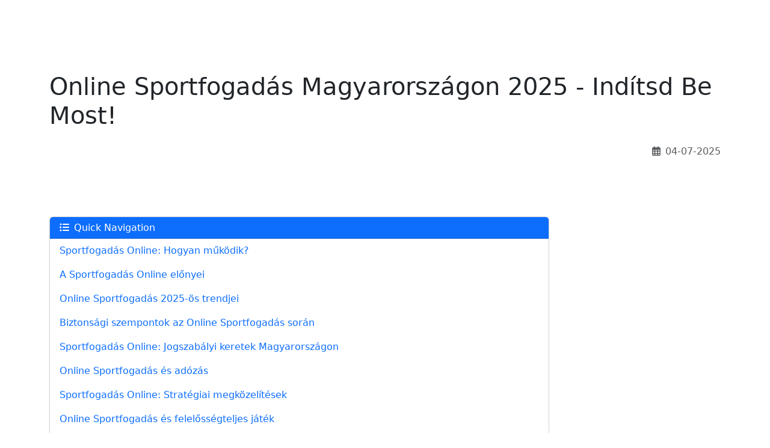

--- FILE ---
content_type: text/html; charset=utf-8
request_url: https://electbruceharrell.com/
body_size: 8738
content:
<!DOCTYPE html>
<html lang="hu" id="main-html">
<head id="main-head">
<meta charset="UTF-8">
<meta name="viewport" content="width=device-width, initial-scale=1.0">
<title></title>
<meta name="description" content="">

<!-- Publication date -->
<meta name="publication_date" content="04-07-2025">
<meta name="last-modified" content="04-07-2025">

<!-- Canonical URL -->
<link rel="canonical" href="https://electbruceharrell.com/" />

<!-- Structured Data -->
<script type="application/ld+json">
"@context": "https://schema.org",
"@type": "Article",
"headline": "",
"description": "",
"image": "/assets/images/authors/author.png",
"author": {
    "@type": "Person",
    "name": "Julia Heidenreich"
"publisher": {
    "@type": "Organization",
    "name": "electbruceharrell.com",
    "logo": {
        "@type": "ImageObject",
        "url": "https://electbruceharrell.com/assets/images/logo.png"
"datePublished": "04-07-2025",
"dateModified": "04-07-2025",
"mainEntityOfPage": {
    "@type": "WebPage",
    "@id": "https://electbruceharrell.com/"
</script>

<!-- Social Tags -->
<meta property="og:title" content="" />
<meta property="og:description" content="" />
<meta property="og:type" content="article" />
<meta property="og:url" content="https://electbruceharrell.com/" />
<meta property="og:image" content="https://electbruceharrell.com/assets/images/authors/author.png" />
<meta property="og:site_name" content="electbruceharrell.com" />

<meta name="twitter:card" content="summary_large_image" />
<meta name="twitter:title" content="" />
<meta name="twitter:description" content="" />
<meta name="twitter:image" content="https://electbruceharrell.com/assets/images/authors/author.png" />

<!-- Bootstrap CSS -->
<link href="https://cdn.jsdelivr.net/npm/bootstrap@5.3.2/dist/css/bootstrap.min.css" rel="stylesheet">
<!-- Font Awesome for icons -->
<link rel="stylesheet" href="https://cdnjs.cloudflare.com/ajax/libs/font-awesome/6.5.1/css/all.min.css">
<style>
:root {
    --primary-color: #b71c1c;
    --secondary-color: #0277bd;
    --background-color: #fafafa;
    --text-color: #263238;
    --star-color: #FFD700;

body {
    background-color: var(--background-color);
    color: var(--text-color);

.navbar {
    background-color: var(--primary-color);
    color: white;

.navbar-brand {
    color: white !important;

.hero-section {
    background-color: white;
    border-bottom: 1px solid rgba(0,0,0,0.1);

.container-md {
    max-width: 800px;
    margin: 0 auto;

/* Sidebar positioning */
.content-wrapper {
    display: flex;
    flex-direction: row;

.content-wrapper.sidebar-left {
    flex-direction: row-reverse;

.main-content {
    flex: 1;
    min-width: 0;  /* Prevents flex item from overflowing */

.sidebar {
    width: 300px;
    flex-shrink: 0;

@media (max-width: 768px) {
    .content-wrapper {
        flex-direction: column;
    
    .sidebar {
        width: 100%;
        margin-top: 2rem;

.casino-card {
    padding: 1.5rem;
    margin: 1.5rem 0;  /* Adjusted margin */
    border-radius: 1rem;
    box-shadow: 0 0.5rem 1rem rgba(0,0,0,0.1);
    background: white;
    transition: transform 0.3s ease;

.casino-card:hover {
    transform: translateY(-5px);

.casino-logo {
    max-height: 80px;
    width: auto;
    margin: 0 auto;
    transition: transform 0.3s ease;

.casino-logo-link:hover .casino-logo {
    transform: scale(1.05);

a.casino-logo-link {
    text-decoration: none;

.btn-play {
    color: white;
    padding: 0.75rem 2rem;
    border-radius: 50px;
    font-weight: 700;
    text-transform: uppercase;
    letter-spacing: 1px;
    border: none;
    position: relative;
    transition: all 0.3s ease;
    box-shadow: 0 5px 15px rgba(0,0,0,0.2);
    z-index: 1;
    min-width: 200px;
    cursor: pointer;
    text-shadow: 1px 1px 2px rgba(0,0,0,0.2);

.btn-play:before {
    content: '';
    top: -50%;
    left: -50%;
    width: 200%;
    height: 200%;
    background: linear-gradient(
        45deg,
        transparent,
        rgba(255,255,255,0.1),
        transparent
    );
    transform: rotate(45deg);
    animation: shine 3s infinite;
    z-index: -1;

.btn-play:active {
    transform: translateY(1px);
    box-shadow: 0 4px 15px rgba(0,0,0,0.2);

.btn-play:after {
    content: '';
    position: absolute;
    top: -2px;
    left: -2px;
    right: -2px;
    bottom: -2px;
    border-radius: 50px;
    background: linear-gradient(45deg, var(--primary-color), var(--secondary-color));
    z-index: -1;
    animation: pulse 2s infinite;

@keyframes shine {
    0% {
        left: -50%;
    100% {
        left: 100%;

.promo-text {
    font-size: 1.25rem;
    font-weight: 600;
    color: var(--primary-color);

.star-rating {
    font-size: 1.2rem;
    color: var(--star-color);

.btn-primary {
    padding: 0.75rem 2rem;  /* Bigger padding */
    font-size: 1.1rem;  /* Larger font */
    font-weight: 600;
    min-width: 160px;  /* Minimum width */
    text-transform: uppercase;
    letter-spacing: 0.5px;

.promo-text {
    font-size: 1rem;

.btn-primary {
    padding: 0.5rem 1rem;
    font-size: 0.9rem;

.star-rating {
    font-size: 0.8rem;

.btn-play {
    transition: all 0.3s ease;

.btn-play:hover {
    background-color: #c0392b;
    color: white;

.content h1, .content h2, .content h3 {
    margin-top: 2.5rem;
    margin-bottom: 1.5rem;

.content p {
    margin-bottom: 1.5rem;
    line-height: 1.8;

.rank-badge {
    margin-left: 20px;
    position: absolute;
    top: -25px;
    left: 50%;
    transform: translateX(-50%);
    display: flex;
    align-items: center;
    justify-content: center;
    width: 50px;
    height: 50px;
    background: var(--primary-color);
    color: white;
    border-radius: 50%;
    display: flex;
    align-items: center;
    justify-content: center;
    font-weight: bold;
    font-size: 1.2rem;
    box-shadow: 0 2px 5px rgba(0,0,0,0.2);
    z-index: 2;

.promo-text {
    font-size: 1.1rem;
    color: var(--primary-color);
    font-weight: 500;

.casino-logo {
    width: auto;
    height: 100px;
    margin: 0 auto;
    display: block;

.star-rating {
    color: var(--star-color);

.quick-nav {
    border-left: 4px solid var(--primary-color);

.quick-nav a {
    color: var(--text-color);
    transition: color 0.3s ease;

.quick-nav a:hover {
    color: var(--primary-color);

.list-unstyled li {
    position: relative;
    padding-left: 1.5rem;
    margin-bottom: 0.5rem;

.list-unstyled li:before {
    content: "\f058";
    font-family: "Font Awesome 6 Free";
    font-weight: 900;
    position: absolute;
    left: 0;
    color: var(--primary-color);

.top-cta-section {
    background: linear-gradient(45deg, var(--primary-color), var(--secondary-color));
    color: white;
    padding: 2rem 0;
    margin-bottom: 2rem;
    text-align: center;

.btn-cta {
    background-color: white;
    color: var(--primary-color);
    font-weight: bold;
    padding: 1rem 2rem;
    border-radius: 2rem;
    text-transform: uppercase;
    transition: all 0.3s ease;
    border: 2px solid white;

.btn-cta:hover {
    background-color: transparent;
    color: white;

.welcome-bonus {
    margin: 3.5rem 0 0 0;
    position: relative;
    z-index: 1;

.welcome-bonus .card {
    border-radius: 1rem;
    transition: transform 0.3s ease;

.welcome-bonus .card:hover {
    transform: translateY(-5px);

.btn-primary {
    background-color: var(--primary-color);
    border-color: var(--primary-color);

.btn-primary:hover {
    background-color: var(--secondary-color);
    border-color: var(--secondary-color);

.text-primary {
    color: var(--primary-color) !important;

.promo-card {
    background: white;
    border-radius: 0.75rem;
    padding: 1rem;
    box-shadow: 0 2px 15px rgba(0,0,0,0.03);
    transition: transform 0.3s ease;

.promo-card:hover {
    transform: translateY(-2px);

.promo-text {
    font-size: 1.1rem;
    color: var(--primary-color);
    margin-bottom: 0.5rem;

.btn-primary {
    background-color: var(--primary-color);
    border-color: var(--primary-color);
    padding: 0.5rem 1.25rem;
    font-size: 0.95rem;

.btn-primary:hover {
    background-color: var(--secondary-color);
    border-color: var(--secondary-color);

footer {
    padding: 4rem 0 3rem !important;
    margin-top: 5rem !important;

footer .container {
    padding: 0 2rem;

footer .row {
    margin-bottom: 3rem;

footer img {
    margin: 0 1.5rem;
    padding: 0.5rem;

footer .small {
    padding: 0 1rem;

footer {
    padding: 4rem !important;

@media (max-width: 768px) {
    footer {
        padding: 3rem 0 2rem !important;
    
    footer .container {
        padding: 0 1rem;
    
    footer img {
        margin: 0.75rem;

.casino-card {
    background: white;
    border-radius: 12px;
    box-shadow: 0 2px 15px rgba(0,0,0,0.05);
    transition: transform 0.3s ease;

.casino-card:hover {
    transform: translateY(-5px);

.casino-logo {
    max-height: 60px;
    width: auto;
    margin: 20px auto;
    object-fit: contain;

.star-rating {
    color: var(--star-color);
    font-size: 24px;
    letter-spacing: 2px;
    
    .medal-1 {
        background: linear-gradient(145deg, #FFD700, #FFA500);
        color: #000;
        font-size: 1.5rem;
        box-shadow: 0 2px 8px rgba(255, 215, 0, 0.3);
    
    .medal-2 {
        background: linear-gradient(145deg, #C0C0C0, #A0A0A0);
        color: #000;
        font-size: 1.4rem;
        box-shadow: 0 2px 8px rgba(192, 192, 192, 0.3);
    
    .medal-3 {
        background: linear-gradient(145deg, #CD7F32, #A0522D);
        color: #fff;
        font-size: 1.3rem;
        box-shadow: 0 2px 8px rgba(205, 127, 50, 0.3);
    
    .rank-normal {
        background: #f0f2f5;
        color: #666;
        box-shadow: none;

    .table-rank {
        display: inline-flex;
        align-items: center;
        justify-content: center;
        width: 28px;
        height: 28px;
        border-radius: 4px;
        font-weight: bold;
        font-size: 1rem;
    
    .table-rank.rank-1 {
        background: linear-gradient(145deg, #FFD700, #FFA500);
        color: #000;
    
    .table-rank.rank-2 {
        background: linear-gradient(145deg, #C0C0C0, #A0A0A0);
        color: #000;
    
    .table-rank.rank-3 {
        background: linear-gradient(145deg, #CD7F32, #A0522D);
        color: #fff;
    
    .table-rank.rank-normal {
        background: #f0f2f5;
        color: #666;

    .brand-logo-table {
        width: 120px;
        height: 40px;
        object-fit: contain;
        object-position: left;

.table-responsive {
    border-radius: 12px;
    background: white;
    box-shadow: 0 2px 15px rgba(0,0,0,0.05);
    overflow: hidden;

.table {
    margin-bottom: 0;

.table th {
    background: var(--primary-color);
    color: white;
    font-weight: 600;
    padding: 1rem;
    border: none;

.table td {
    padding: 1rem;
    vertical-align: middle;
    border-color: rgba(0,0,0,0.05);

.brand-logo-table {
    max-height: 35px;
    width: auto;
    object-fit: contain;

/* Mobile Optimizations */
@media (max-width: 768px) {
    .table {
        /* Enable horizontal scroll for very small screens */
        min-width: 500px;
    
    .table th, .table td {
        padding: 0.75rem 0.5rem;
        font-size: 0.9rem;
    
    .brand-logo-table {
        max-height: 25px;
    
    /* Hide less important columns on mobile */
    .table .hide-mobile {
        display: none;
    
    /* Make rank column narrower */
    .table td:first-child {
        width: 50px;
        padding-left: 0.5rem;
    
    /* Adjust button size */
    .table .btn {
        padding: 0.4rem 0.8rem;
        font-size: 0.8rem;

/* Rank badge styles */
.table-rank {
    display: inline-flex;
    align-items: center;
    justify-content: center;
    width: 28px;
    height: 28px;
    border-radius: 4px;
    font-weight: bold;

@media (max-width: 768px) {
    .table-rank {
        width: 24px;
        height: 24px;
        font-size: 0.9rem;

            :root {
                --font-primary: -apple-system, BlinkMacSystemFont, "Segoe UI", Roboto, "Helvetica Neue", Arial, sans-serif;
            
            body {
                font-size: 1.125rem;
                line-height: 1.7;
                font-family: var(--font-primary);
                font-weight: 400;
                -webkit-font-smoothing: antialiased;
            
            h1 {
                font-size: 3.5rem;
                font-weight: 800;  /* Increased from 700 to 800 for extra boldness */
                line-height: 1.2;  /* Slightly tighter line height */
                letter-spacing: -0.03em;  /* Slightly more negative tracking */
                color: #1a1a1a;  /* Darker color for better contrast */
                margin-bottom: 1.5rem;
            
            .welcome-bonus {
                margin: 2rem 0 3rem;
            
            .promo-text {
                font-size: 1.2rem;
                font-weight: 600;
                color: var(--primary-color);
                letter-spacing: -0.01em;
            
            .btn-primary {
                background-color: var(--primary-color);
                border-color: var(--primary-color);
                padding: 0.5rem 1.25rem;
                font-size: 1rem;
                font-weight: 600;
            
            .btn-primary:hover {
                background-color: var(--secondary-color);
                border-color: var(--secondary-color);
            
            .text-muted {
                font-size: 0.95rem;
                font-weight: 500;
            
            h2, h3, h4, h5, h6 {
                font-family: var(--font-primary);
                letter-spacing: -0.02em;
            
            h2 {
                font-size: 1.875rem;
                font-weight: 700;
                margin-top: 2.5rem;
            
            h3 {
                font-size: 1.5rem;
                font-weight: 700;
            
            .content p {
                font-size: 1.125rem;
                line-height: 1.7;
                margin-bottom: 1.5rem;
                font-weight: 450;
            
            .quick-nav {
                font-size: 1.1rem;
                font-weight: 500;
            
            .quick-nav a {
                font-weight: 500;
            
            .welcome-bonus {
                margin: 1.5rem 0;
            
            .btn-pulse {
                animation: pulse 2s infinite;
                transform-origin: center;
            
            @keyframes pulse {
                0% {
                    transform: scale(1);
                50% {
                    transform: scale(1.05);
                100% {
                    transform: scale(1);
            
            .btn-primary:hover {
                animation: none;
                transform: scale(1.05);
                transition: transform 0.3s ease;

            /* Update container width to be wider */
            @media (min-width: 768px) {
                .welcome-bonus .container {
                    max-width: 1000px;
        </style>
</head>
<body id="main-body">


<style>
.editable, div[style*="display: none"] { 
    cursor: pointer; 
    transition: outline 0.2s;
.editable:hover, div[style*="display: none"]:hover { 
    outline: 2px dashed #ff0000; 
/* Make hidden elements visible in edit mode */
div[style*="display: none"] {
    display: block !important;
    opacity: 0.5;
    border: 2px dashed #ff0000;
    margin: 10px 0;
    position: relative;
div[style*="display: none"]::before {
    content: "Hidden Element - Click to Show";
    position: absolute;
    top: -20px;
    left: 0;
    background: #ff0000;
    color: white;
    padding: 2px 5px;
    font-size: 12px;



/* New styles for add element mode */
.add-element-mode * {
    cursor: crosshair !important;
.add-element-hover {
    position: relative;
.add-element-hover::after {
    content: '';
    position: absolute;
    left: 0;
    right: 0;
    height: 3px;
    background: #4CAF50;
    animation: blink 1s infinite;
    z-index: 999997;
@keyframes blink {
    50% { opacity: 0; }
</style>



<nav class="navbar navbar-expand-lg navbar-dark py-3" id="main-nav">
    <div class="container" id="nav-container">
        <a class="navbar-brand" href="/" id="nav-brand">Online Sportfogadás</a>
    </div>
</nav>

<section class="hero-section py-5" id="hero-section">
    <div class="container" id="hero-container">
        <h1 class="mb-4" id="main-title">Online Sportfogadás Magyarországon 2025 - Indítsd Be Most!</h1>
        
            <div class="date-info-only text-end mb-4">
                <span class="text-muted" id="text-15"><i class="far fa-calendar-alt me-2"></i>04-07-2025</span>
            </div>
        
    </div>
</section>

<div id="top-cta-wrapper">
    
</div>

<main id="main-content">
    <div class="container" id="content-container">
        <div id="brands-wrapper">
            
        </div>

        <section class="content mb-5" id="article-content">
            <p class="mb-4">
                <div class="row content-wrapper">
                    <div class="col-lg-9" id="main-content-column">
                        
                        
            <div class="quick-nav-card card mb-4">
                <div class="card-header bg-primary text-white">
                    <h6 class="mb-0"><i class="fas fa-list-ul me-2"></i>Quick Navigation</h6>
                </div>
                <div class="card-body p-0">
                    <nav class="nav flex-column">
                        <li><a href="#h02" class="nav-link" id="link-9">Sportfogadás Online: Hogyan működik?</a></li>
<li><a href="#h03" class="nav-link" id="link-8">A Sportfogadás Online előnyei</a></li>
<li><a href="#h04" class="nav-link" id="link-7">Online Sportfogadás 2025-ös trendjei</a></li>
<li><a href="#h05" class="nav-link" id="link-6">Biztonsági szempontok az Online Sportfogadás során</a></li>
<li><a href="#h06" class="nav-link" id="link-5">Sportfogadás Online: Jogszabályi keretek Magyarországon</a></li>
<li><a href="#h07" class="nav-link" id="link-4">Online Sportfogadás és adózás</a></li>
<li><a href="#h08" class="nav-link" id="link-3">Sportfogadás Online: Stratégiai megközelítések</a></li>
<li><a href="#h09" class="nav-link" id="link-2">Online Sportfogadás és felelősségteljes játék</a></li>
<li><a href="#h10" class="nav-link" id="link-1">A jövő sportfogadása: Technológiai újítások</a></li>
                    </nav>
                </div>
            </div>
        
                        <p id="p01" class="mb-4">Az online sportfogadás az elmúlt években jelentős népszerűségnek örvendett Magyarországon. Ez a cikk 2025-ben frissített információkat és betekintést nyújt az online sportfogadás világába.</p></p><p class="mb-4"><h2 id="h01" class="mt-5 mb-4">Online Sportfogadás fejlődése Magyarországon</h2></p><p class="mb-4"><p id="p02" class="mb-4">Az online sportfogadás Magyarországon dinamikus növekedést mutatott az elmúlt években. Az emberek egyre inkább az online platformokat választják, mivel ezek kényelmesebb és gyorsabb hozzáférést biztosítanak a fogadási lehetőségekhez. Az online sportfogadás megkönnyíti a játékosok számára, hogy bármikor, bárhonnan fogadhassanak, csupán internetkapcsolatra van szükségük.</p></p><p class="mb-4"><p id="p03" class="mb-4">Az online fogadási platformok folyamatosan fejlődnek, hogy megfeleljenek a felhasználók igényeinek. A biztonság és a felhasználói élmény növelése érdekében a platformok fejlett technológiai megoldásokat alkalmaznak. A magyar jogszabályok is alkalmazkodtak az új technológiákhoz, biztosítva a játékosok védelmét és a piac szabályozott működését.</p></p><p class="mb-4"><h2 id="h02" class="mt-5 mb-4">Sportfogadás Online: Hogyan működik?</h2></p><p class="mb-4"><p id="p04" class="mb-4">A sportfogadás online formája egyszerű, de fontos megérteni a működését ahhoz, hogy sikeresen részt vehessünk benne. A játékosok először regisztrálnak egy online sportfogadási platformra, majd pénzt helyeznek el a számlájukon. Ezt követően kiválasztják a fogadni kívánt sporteseményt és típust, majd megteszik a fogadást.</p></p><p class="mb-4"><p id="p05" class="mb-4">Az online platformok különféle piacokat kínálnak, beleértve a labdarúgást, kosárlabdát, tenisz és sok más sportágat. A játékosok különböző típusú fogadásokat tehetnek, például mérkőzés győztesére, pontos eredményre vagy akár egy adott játékos teljesítményére. Az eredmények alakulását élőben követhetik, és bizonyos esetekben még a fogadások módosítására is lehetőségük van.</p></p><p class="mb-4"><h2 id="h03" class="mt-5 mb-4">A Sportfogadás Online előnyei</h2></p><p class="mb-4"><p id="p06" class="mb-4">Az online sportfogadás számos előnyt kínál a hagyományos fogadási módszerekkel szemben. Az egyik legnagyobb előnye a kényelem. A játékosok otthonuk kényelméből vagy mobil eszközeikről bármikor fogadhatnak, anélkül hogy fizikailag jelen kellene lenniük egy fogadóirodában.</p></p><p class="mb-4"><p id="p07" class="mb-4">Továbbá, az online platformok széles választékot kínálnak a fogadási lehetőségek terén. A játékosok számos sportesemény közül választhatnak, és több fogadási piac is elérhető számukra. Az online sportfogadás további előnye a gyors kifizetés és az átlátható tranzakciók, amelyek növelik a játékosok bizalmát.</p></p><p class="mb-4"><h2 id="h04" class="mt-5 mb-4">Online Sportfogadás 2025-ös trendjei</h2></p><p class="mb-4"><p id="p08" class="mb-4">2025-ben az online sportfogadás várhatóan újabb technológiai fejlődéseken megy keresztül. Az egyik legfontosabb trend az élő fogadások növekvő népszerűsége, amely lehetővé teszi a játékosok számára, hogy valós időben reagáljanak a mérkőzések alakulására.</p></p><p class="mb-4"><p id="p09" class="mb-4">Az adatelemzés és a mesterséges intelligencia integrációja szintén jelentős szerepet játszik majd a sportfogadás világában. Ezek a technológiák lehetővé teszik a platformok számára, hogy személyre szabott ajánlatokat és előrejelzéseket nyújtsanak a felhasználóknak, növelve ezzel a fogadás élményét és esélyeit.</p></p><p class="mb-4"><h2 id="h05" class="mt-5 mb-4">Biztonsági szempontok az Online Sportfogadás során</h2></p><p class="mb-4"><p id="p10" class="mb-4">A biztonság az online sportfogadás egyik legfontosabb aspektusa. A játékosoknak biztosnak kell lenniük abban, hogy személyes és pénzügyi adataik védettek. A megbízható online sportfogadási platformok erős titkosítási technológiát alkalmaznak, hogy megvédjék a felhasználók adatait a külső támadásoktól.</p></p><p class="mb-4"><p id="p11" class="mb-4">Fontos, hogy a játékosok tisztában legyenek a felelősségteljes játék szabályaival és lehetőségeivel. Az online platformok gyakran kínálnak eszközöket a játékosok számára, amelyek segítenek a fogadási szokásaik ellenőrzésében, és támogatást nyújtanak, ha szükséges.</p></p><p class="mb-4"><h2 id="h06" class="mt-5 mb-4">Sportfogadás Online: Jogszabályi keretek Magyarországon</h2></p><p class="mb-4"><p id="p12" class="mb-4">Magyarországon az online sportfogadásra vonatkozó jogszabályok szigorúak, és céljuk a játékosok védelme és a piac szabályozott működésének biztosítása. Az online sportfogadási platformoknak rendelkezniük kell a szükséges engedélyekkel és tanúsítványokkal, hogy törvényesen működhessenek.</p></p><p class="mb-4"><p id="p13" class="mb-4">A játékosoknak fontos, hogy csak olyan platformokat válasszanak, amelyek megfelelnek a magyar jogszabályoknak. Ez biztosítja, hogy fogadásaik biztonságos környezetben történjenek, és jogi védelem alatt álljanak.</p></p><p class="mb-4"><h2 id="h07" class="mt-5 mb-4">Online Sportfogadás és adózás</h2></p><p class="mb-4"><p id="p14" class="mb-4">Az online sportfogadásból származó nyeremények adózása fontos kérdés a magyar játékosok számára. Az adózási szabályok változhatnak, ezért a játékosoknak tisztában kell lenniük a jelenlegi előírásokkal. Az online sportfogadási platformok gyakran biztosítanak információkat a nyeremények adózásáról, de a játékosoknak javasolt tanácsot kérniük adószakértőktől is.</p></p><p class="mb-4"><p id="p15" class="mb-4">Az adózás mértéke függ a nyeremény összegétől és a játékos lakóhelyétől. Fontos, hogy a játékosok pontosan tisztában legyenek a kötelezettségeikkel, hogy elkerüljék a jogi problémákat.</p></p><p class="mb-4"><h2 id="h08" class="mt-5 mb-4">Sportfogadás Online: Stratégiai megközelítések</h2></p><p class="mb-4"><p id="p16" class="mb-4">A sikeres online sportfogadás gyakran stratégiai megközelítést igényel. A játékosoknak tisztában kell lenniük a fogadási piacokkal és az adott sportágakkal kapcsolatos információkkal. Az alapos kutatás és elemzés segíthet a játékosoknak a megalapozott döntések meghozatalában.</p></p><p class="mb-4"><p id="p17" class="mb-4">A játékosoknak érdemes figyelemmel kísérniük a csapatok és játékosok teljesítményét, valamint a statisztikai adatok elemzését. Az online platformok gyakran biztosítanak eszközöket és információkat, amelyek segítik a játékosokat a megfelelő stratégia kialakításában.</p></p><p class="mb-4"><h2 id="h09" class="mt-5 mb-4">Online Sportfogadás és felelősségteljes játék</h2></p><p class="mb-4"><p id="p18" class="mb-4">A felelősségteljes játék az online sportfogadás alapvető eleme. A játékosoknak tudatában kell lenniük a fogadási szokásaiknak, és fontos, hogy csak olyan összegeket használjanak fel, amelyeket megengedhetnek maguknak. Az online platformok gyakran kínálnak eszközöket és támogatást a felelősségteljes játék elősegítésére.</p></p><p class="mb-4"><p id="p19" class="mb-4">A játékosoknak kerülniük kell a túlzott fogadást, és fontos, hogy felismerjék a problémás játék jeleit. Az önkorlátozó intézkedések, mint például a fogadási limitek beállítása, segíthetnek a játékosoknak a kontroll megtartásában.</p></p><p class="mb-4"><h2 id="h10" class="mt-5 mb-4">A jövő sportfogadása: Technológiai újítások</h2></p><p class="mb-4"><p id="p20" class="mb-4">A technológiai újítások folyamatosan alakítják az online sportfogadás világát. Az új technológiák, mint a virtuális valóság és a blokklánc, új lehetőségeket kínálnak a játékosok számára. Ezek az újítások növelhetik a fogadási élményt, és új szintre emelhetik a játékosok interakcióját a sporteseményekkel.</p></p><p class="mb-4"><p id="p21" class="mb-4">A jövőben várhatóan további fejlesztésekre kerül sor, amelyek lehetővé teszik a játékosok számára, hogy még személyre szabottabb és izgalmasabb fogadási élményben részesüljenek.</p></p><p class="mb-4"><p id="p22" class="mb-4"># Gyakran Ismételt Kérdések</p></p><p class="mb-4"><h3 id="h11" class="mt-4 mb-3">Mi az az online sportfogadás?</h3></p><p class="mb-4"><p id="p23" class="mb-4">Az online sportfogadás egy olyan tevékenység, ahol a játékosok interneten keresztül fogadnak különböző sportesemények kimenetelére. Ez a forma kényelmet és gyors hozzáférést biztosít a játékosok számára, lehetővé téve számukra, hogy otthonukból vagy mobil eszközeikről fogadjanak.</p></p><p class="mb-4"><h3 id="h12" class="mt-4 mb-3">Mennyire biztonságos az online sportfogadás?</h3></p><p class="mb-4"><p id="p24" class="mb-4">Az online sportfogadás biztonsága nagyban függ a választott platformtól. A megbízható platformok erős biztonsági intézkedéseket alkalmaznak, hogy megvédjék a játékosok személyes és pénzügyi adatait. Fontos, hogy a játékosok csak engedéllyel rendelkező és ellenőrzött platformokat válasszanak.</p></p><p class="mb-4"><h3 id="h13" class="mt-4 mb-3">Hogyan kezdhetem el az online sportfogadást?</h3></p><p class="mb-4"><p id="p25" class="mb-4">Az online sportfogadás elkezdéséhez először regisztrálni kell egy megbízható sportfogadási platformon. Ezt követően pénzt kell elhelyezni a számlán, majd kiválasztani a fogadni kívánt sporteseményt. A játékosoknak javasolt alaposan tájékozódniuk a fogadási lehetőségekről és szabályokról.</p></p><p class="mb-4"><h3 id="h14" class="mt-4 mb-3">Milyen sportágakra lehet fogadni online?</h3></p><p class="mb-4"><p id="p26" class="mb-4">Az online sportfogadási platformok széles választékot kínálnak a sportágak terén. A legnépszerűbb sportok közé tartozik a labdarúgás, kosárlabda, tenisz, jégkorong és még sok más. A játékosok különböző fogadási piacok közül választhatnak, attól függően, hogy melyik sportág érdekli őket.</p></p><p class="mb-4"><h3 id="h15" class="mt-4 mb-3">Kell adózni az online sportfogadásból származó nyeremények után?</h3></p><p class="mb-4"><p id="p27" class="mb-4">Igen, Magyarországon az online sportfogadásból származó nyeremények adókötelesek lehetnek. Az adózás mértéke függ a nyeremény összegétől és a játékos lakóhelyétől. Javasolt szakértői tanácsot kérni az adózási kötelezettségekről.</p>
                    </div>
                    
            <div class="col-lg-3" id="sidebar-column" style="display: none;">  
                <div class="sidebar-widget bg-light p-4 rounded mb-4" id="thanks-to-our-friends">
                    <h4 class="mb-3" id="sidebar-title">Thanks to Our Friends</h4>
                    <div class="text-center" id="sidebar-content">
                        <a href="#" target="_blank" rel="noopener noreferrer" class="text-decoration-none" id="sidebar-link">Add link here</a>
                    </div>
                </div>
            </div>
            
                </div>
                </p>
        </section>

        
            <div class="footer-author-minimal border-top pt-4 mt-5" id="footer-author-section">
                <div class="container">
                    <div class="row justify-content-between align-items-center">
                        <div class="col-auto">
                            <div class="d-flex align-items-center gap-2">
                                <span class="text-muted small" id="text-14">Written by</span>
                                <span class="fw-medium" id="text-13">Julia Heidenreich</span>
                            </div>
                        </div>
                        <div class="col-auto">
                            <span class="text-muted small" id="text-12">
                                <i class="far fa-calendar-alt me-2"></i>04-07-2025
                            </span>
                        </div>
                    </div>
                </div>
            </div>
        

    </div>
</main>

<footer id="main-footer-2">
    
            <footer class="bg-light py-4 mt-5 border-top" id="main-footer">
                <div class="container" id="footer-container">
                    <div class="text-center small" id="footer-text">
                        <p class="mb-2" id="footer-copyright">© Copyright 2025 - electbruceharrell.com</p>
                        <p class="mb-0" id="footer-disclaimer" style="font-size: 0.8rem; opacity: 0.8;">A weboldalon található tartalom kizárólag tájékoztató jellegű. Igazságra törekszünk, azonban nem vállalunk garanciát a megjelenített információk pontosságára vagy teljességére. A tartalom alapján hozott döntésekért és azok következményeiért semmilyen felelősséget nem vállalunk. Kérjük, mielőtt bármilyen intézkedést tenne, konzultáljon szakértővel.</p>
                    </div>
                </div>
            </footer>
            
</footer>

<script src="https://cdn.jsdelivr.net/npm/bootstrap@5.3.2/dist/js/bootstrap.bundle.min.js"></script>
<script defer src="https://static.cloudflareinsights.com/beacon.min.js/vcd15cbe7772f49c399c6a5babf22c1241717689176015" integrity="sha512-ZpsOmlRQV6y907TI0dKBHq9Md29nnaEIPlkf84rnaERnq6zvWvPUqr2ft8M1aS28oN72PdrCzSjY4U6VaAw1EQ==" data-cf-beacon='{"version":"2024.11.0","token":"c0eafe8867de4389b5490a1800b07fc2","r":1,"server_timing":{"name":{"cfCacheStatus":true,"cfEdge":true,"cfExtPri":true,"cfL4":true,"cfOrigin":true,"cfSpeedBrain":true},"location_startswith":null}}' crossorigin="anonymous"></script>
</body>
</html>
